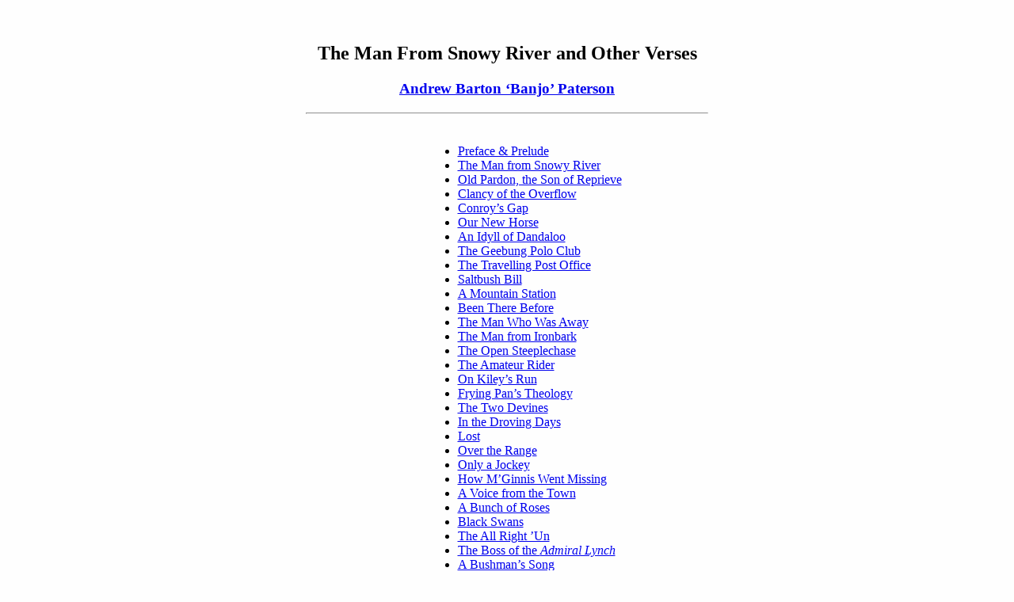

--- FILE ---
content_type: text/html; charset=UTF-8
request_url: https://telelib.com/authors/P/PatersonAB_Banjo/verse/manfromsnowyriver/index.html
body_size: 4863
content:

<!DOCTYPE html PUBLIC "-//W3C//DTD HTML 4.01//EN">
<html>

<head>
<title>The Man from Snowy River and Other Verses - Andrew Barton 'Banjo' Paterson, Book, etext</title>
<meta name="viewport" content="width=device-width, initial-scale=1">
<meta name="generator" content="arachnophilia">
<meta name="formatter" content="arachnophilia">
<meta name="keywords" lang="en" content="book, etext, a.b. paterson, man, from, snowy, river, other, verses, ">
<!-- 
HTMLized by Russell Tayler, Newcastle, Australia
Aug 25, 2001
Original text from The Project Gutenberg Etext
entered/proofed by Alan R. Light (alight@vnet.net, formerly
alight@mercury.interpath.net, etc.).

The Man from Snowy River and Other Verses
by Andrew Barton &#8216;Banjo&#8217; Paterson [Australian Poet, Reporter - 1864-1941.]
-->
<link rel="stylesheet" href="../../../../../words.css">
<!--
<script type="text/javascript" src="../../../../../javascript/dictionary_access.js"></script>
-->
</head>

<body>

<p>&nbsp;

<div align="center">
<h2>The Man From Snowy River and Other Verses</h2>

<a href="../../index.html"><h3>Andrew Barton &#8216;Banjo&#8217; Paterson</h3></a>
</div>
<p><hr width="40%"><p>
<table border="0" align="center">
<tr valign="top"><td>
<div id="leftmargin">
<table boder="0" align="center">
<tr valign="top"><td>
<ul>
	<li><a href="prefaceprelude.html">Preface &amp; Prelude</a>
	<li><a href="snowyriver.html">The Man from Snowy River</a>
	<li><a href="oldpardon.html">Old Pardon, the Son of Reprieve</a>
	<li><a href="clancyoverflow.html">Clancy of the Overflow</a>
	<li><a href="conroygap.html">Conroy&#8217;s Gap</a>
	<li><a href="newhorse.html">Our New Horse</a>
	<li><a href="idylldandaloo.html">An Idyll of Dandaloo</a>
	<li><a href="geebungpoloclub.html">The Geebung Polo Club</a>
	<li><a href="travellingpostoffice.html">The Travelling Post Office</a>
	<li><a href="saltbushbill.html">Saltbush Bill</a>
	<li><a href="mountainstation.html">A Mountain Station</a>
	<li><a href="beentherebefore.html">Been There Before</a>
	<li><a href="manwhowasaway.html">The Man Who Was Away</a>
	<li><a href="manfromironbark.html">The Man from Ironbark</a>
	<li><a href="opensteeplechase.html">The Open Steeplechase</a>
	<li><a href="amateurrider.html">The Amateur Rider</a>
	<li><a href="kileyrun.html">On Kiley&#8217;s Run</a>
	<li><a href="fryingpantheology.html">Frying Pan&#8217;s Theology</a>
	<li><a href="twodevines.html">The Two Devines</a>
	<li><a href="drovingdays.html">In the Droving Days</a>
	<li><a href="lost.html">Lost</a>
	<li><a href="overrange.html">Over the Range</a>
	<li><a href="jockey.html">Only a Jockey</a>
	<li><a href="mginnismissing.html">How M&#8217;Ginnis Went Missing</a>
	<li><a href="voicefromtown.html">A Voice from the Town</a>
	<li><a href="bunchroses.html">A Bunch of Roses</a>
	<li><a href="blackswans.html">Black Swans</a>
	<li><a href="allrightun.html">The All Right &#8217;Un</a>
	<li><a href="bossadmirallynch.html">The Boss of the <i>Admiral Lynch</i></a>
	<li><a href="bushmansong.html">A Bushman&#8217;s Song</a>
	<li><a href="gilbertdied.html">How Gilbert Died</a>
	<li><a href="flyinggang.html">The Flying Gang</a>
	<li><a href="shearingcastlereagh.html">Shearing at Castlereagh</a>
	<li><a href="windmessage.html">The Wind&#8217;s Message</a>
	<li><a href="johnsonantidote.html">Johnson&#8217;s Antidote</a>
	<li><a href="ambitionart.html">Ambition and Art</a>
	<li><a href="defencebush.html">In Defence of the Bush</a>
	<li><a href="lastweek.html">Last Week</a>
	<li><a href="thosenames.html">Those Names</a>
	<li><a href="bushchristening.html">A Bush Christening</a>
	<li><a href="favouritebeat.html">How the Favourite Beat Us</a>
	<li><a href="greatcalamity.html">The Great Calamity</a>
	<li><a href="comebychance.html">Come-by-Chance</a>
	<li><a href="kileyshill.html">Under the Shadow of Kiley&#8217;s Hill</a>
	<li><a href="jimcarew.html">Jim Carew</a>
	<li><a href="swagmansrest.html">The Swagman&#8217;s Rest</a>
	<li><a href="daylightdying.html">Daylight is Dying</a>
</ul>
</td></tr>
</table>

</div>
</td>
</tr>
</table>
<p><hr width="40%"><p>
<div align="center"><font size="-1"><a href="javascript:history.go(-1)">Back</a>&nbsp;&nbsp;&nbsp;&nbsp;&nbsp;&nbsp;|&nbsp;&nbsp;&nbsp;&nbsp;&nbsp;&nbsp;&nbsp;&nbsp;&nbsp;<a href="http://www.telelib.com/">Words Home</a>&nbsp;&nbsp;&nbsp;&nbsp;&nbsp;&nbsp;|&nbsp;&nbsp;&nbsp;&nbsp;&nbsp;&nbsp;&nbsp;&nbsp;&nbsp;<a href="../../index.html">Paterson Home</a>&nbsp;&nbsp;&nbsp;&nbsp;|&nbsp;&nbsp;&nbsp;&nbsp;<a href="../../../../../siteinfo.html">Site Info.</a>&nbsp;&nbsp;&nbsp;&nbsp;|&nbsp;&nbsp;&nbsp;&nbsp;<a href="../../../../../feedback.php">Feedback</a></font></div>

<img src = "/cgi-bin/Count.cgi?ft=2&trgb=000000&tr=N&dd=D&pad=0&sh=F|df=patersonbanjo.dat">
</body>

</html>
